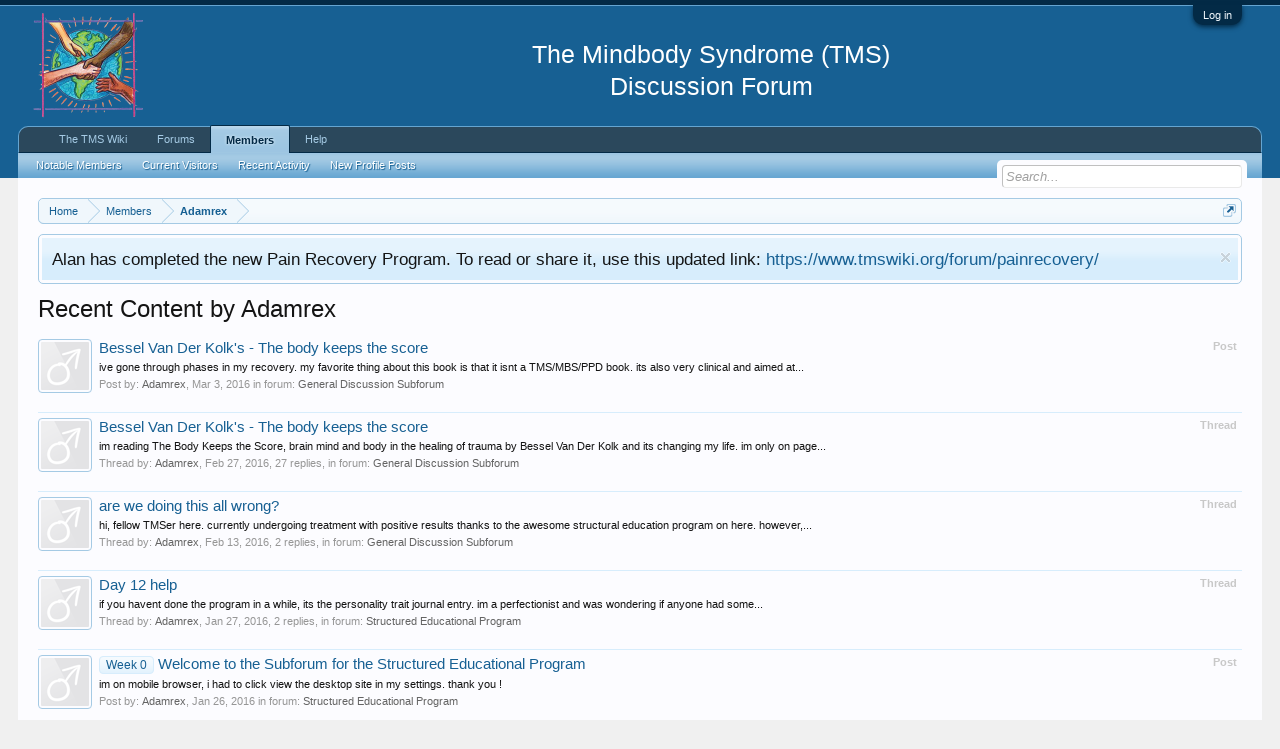

--- FILE ---
content_type: text/html; charset=UTF-8
request_url: https://www.tmswiki.org/forum/members/adamrex.4086/recent-content
body_size: 8013
content:
<!DOCTYPE html>
<html id="XenForo" lang="en-US" dir="LTR" class="Public NoJs LoggedOut NoSidebar RunDeferred Responsive" xmlns:fb="https://www.facebook.com/2008/fbml">
<head>

	<meta charset="utf-8" />
	<meta http-equiv="X-UA-Compatible" content="IE=Edge,chrome=1" />
	
		<meta name="viewport" content="width=device-width, initial-scale=1" />
	
	
		<base href="https://www.tmswiki.org/forum/" />
		<script>
			var _b = document.getElementsByTagName('base')[0], _bH = "https://www.tmswiki.org/forum/";
			if (_b && _b.href != _bH) _b.href = _bH;
		</script>
	

	<title>Recent Content by Adamrex | TMS Forum (The Mindbody Syndrome)</title>
	
	<noscript><style>.JsOnly, .jsOnly { display: none !important; }</style></noscript>
	<link rel="stylesheet" href="css.php?css=xenforo,form,public&amp;style=2&amp;dir=LTR&amp;d=1762384636" />
	<link rel="stylesheet" href="css.php?css=facebook,login_bar,notices,panel_scroller,search_results&amp;style=2&amp;dir=LTR&amp;d=1762384636" />


	
	

	
	<script async src="https://www.googletagmanager.com/gtag/js?id=UA-6933989-9"></script>
	<script>
		window.dataLayer = window.dataLayer || [];
		function gtag(){dataLayer.push(arguments);}
		gtag('js', new Date());
	
		gtag('config', 'UA-6933989-9', {
			// <!-- slot: ga_config_start -->
			
			
		});
	</script>

		<script src="js/jquery/jquery-1.11.0.min.js"></script>	
		
	<script src="js/xenforo/xenforo.js?_v=b63f2c84"></script>
	<script src="js/tagess/tagpreview.js?_v=b63f2c84"></script>

<script src="holiday_bells/js/swfobject.min.js"></script>
<script src="holiday_bells/js/holiday_bells.js"></script>
	
	<link rel="apple-touch-icon" href="https://www.tmswiki.org/assets/largesquarelogo.jpg" />
	<link rel="alternate" type="application/rss+xml" title="RSS feed for TMS Forum (The Mindbody Syndrome)" href="forums/-/index.rss" />
	
	
	<meta name="robots" content="noindex" />
 <link rel="shortcut icon" href="https://www.tmswiki.org/favicon.ico" />


</head>

<body>

<span id="bookmarks"></span>


	

<div id="loginBar">
	<div class="pageWidth">
		<div class="pageContent">	
			<h3 id="loginBarHandle">
				<label for="LoginControl"><a href="login/" class="concealed noOutline">Log in</a></label>
			</h3>
			
			<span class="helper"></span>

			
		</div>
	</div>
</div>


<div id="headerMover">
	<div id="headerProxy"></div>

<div id="content" class="member_recent_content">
	<div class="pageWidth">
		<div class="pageContent">
			<!-- main content area -->
			
			
			
			
						
						
						
						
						<div class="breadBoxTop ">
							
							

<nav>
	
		
			
		
	

	<fieldset class="breadcrumb">
		<a href="misc/quick-navigation-menu" class="OverlayTrigger jumpMenuTrigger" data-cacheOverlay="true" title="Open quick navigation"><!--Jump to...--></a>
			
		<div class="boardTitle"><strong>TMS Forum (The Mindbody Syndrome)</strong></div>
		
		<span class="crumbs">
			
				<span class="crust homeCrumb" itemscope="itemscope" itemtype="http://data-vocabulary.org/Breadcrumb">
					<a href="https://www.tmswiki.org/" class="crumb" rel="up" itemprop="url"><span itemprop="title">Home</span></a>
					<span class="arrow"><span></span></span>
				</span>
			
			
			
				<span class="crust selectedTabCrumb" itemscope="itemscope" itemtype="http://data-vocabulary.org/Breadcrumb">
					<a href="https://www.tmswiki.org/forum/members/" class="crumb" rel="up" itemprop="url"><span itemprop="title">Members</span></a>
					<span class="arrow"><span>&gt;</span></span>
				</span>
			
			
			
				
					<span class="crust" itemscope="itemscope" itemtype="http://data-vocabulary.org/Breadcrumb">
						<a href="https://www.tmswiki.org/forum/members/adamrex.4086/" class="crumb" rel="up" itemprop="url"><span itemprop="title">Adamrex</span></a>
						<span class="arrow"><span>&gt;</span></span>
					</span>
				
			
		</span>
	</fieldset>
</nav>
						</div>
						
						
						
					
						<!--[if lt IE 8]>
							<p class="importantMessage">You are using an out of date browser. It  may not display this or other websites correctly.<br />You should upgrade or use an <a href="https://www.google.com/chrome/browser/" target="_blank">alternative browser</a>.</p>
						<![endif]-->

						
						
	

		
		
		

		<div class="PanelScroller Notices" data-vertical="0" data-speed="400" data-interval="8000">
			<div class="scrollContainer">
				<div class="PanelContainer">
					<ol class="Panels">
						
							<li class="panel Notice DismissParent notice_35 narrow" data-notice="35">
	
	<div class="baseHtml noticeContent">Alan has completed the new Pain Recovery Program. To read or share it, use this updated link: <a href="https://www.tmswiki.org/forum/painrecovery/">https://www.tmswiki.org/forum/painrecovery/</a></div>
	
	
		<a href="account/dismiss-notice?notice_id=35"
			title="Dismiss Notice" class="DismissCtrl Tooltip" data-offsetx="7" data-tipclass="flipped">Dismiss Notice</a>
</li>
						
					</ol>
				</div>
			</div>

			
		</div>

	

	
						
						
						
						
												
							<!-- h1 title, description -->
							<div class="titleBar">
								
								<h1>Recent Content by Adamrex</h1>
								
								
							</div>
						
						
						
						
						
						<!-- main template -->
						







<div>


	<ol>
	
		<li id="post-62618" class="searchResult post primaryContent" data-author="Adamrex">

	<div class="listBlock posterAvatar"><a href="members/adamrex.4086/" class="avatar Av4086s" data-avatarhtml="true"><img src="styles/default/xenforo/avatars/avatar_male_s.png" width="48" height="48" alt="Adamrex" /></a></div>

	<div class="listBlock main">
		<div class="titleText">
			<span class="contentType">Post</span>
			<h3 class="title"><a href="posts/62618/">Bessel Van Der Kolk's - The body keeps the score</a></h3>
		</div>

		<blockquote class="snippet">
			<a href="posts/62618/">ive gone through phases in my recovery. my favorite thing about this book is that it isnt a TMS/MBS/PPD book. its also very clinical and aimed at...</a>
		</blockquote>

		<div class="meta">
			
			Post by: <a href="members/adamrex.4086/" class="username" dir="auto">Adamrex</a>,
			<span class="DateTime" title="Mar 3, 2016 at 1:05 PM">Mar 3, 2016</span>
			in forum: <a href="forums/general-discussion-subforum.2/">General Discussion Subforum</a>
		</div>
	</div>
</li>
	
		<li id="thread-14141" class="searchResult thread primaryContent" data-author="Adamrex">

	<div class="listBlock posterAvatar"><a href="members/adamrex.4086/" class="avatar Av4086s" data-avatarhtml="true"><img src="styles/default/xenforo/avatars/avatar_male_s.png" width="48" height="48" alt="Adamrex" /></a></div>

	<div class="listBlock main">
		<div class="titleText">
			<span class="contentType">Thread</span>
			<h3 class="title"><a href="threads/bessel-van-der-kolks-the-body-keeps-the-score.14141/">Bessel Van Der Kolk's - The body keeps the score</a></h3>
		</div>

		<blockquote class="snippet">
			<a href="threads/bessel-van-der-kolks-the-body-keeps-the-score.14141/">im reading The Body Keeps the Score, brain mind and body in the healing of trauma by Bessel Van Der Kolk and its changing my life. im only on page...</a>
		</blockquote>

		<div class="meta">
			
			Thread by: <a href="members/adamrex.4086/" class="username" dir="auto">Adamrex</a>,
			<span class="DateTime" title="Feb 27, 2016 at 2:43 PM">Feb 27, 2016</span>,
			27 replies,
			in forum: <a href="forums/general-discussion-subforum.2/">General Discussion Subforum</a>
		</div>
	</div>

</li>
	
		<li id="thread-11629" class="searchResult thread primaryContent" data-author="Adamrex">

	<div class="listBlock posterAvatar"><a href="members/adamrex.4086/" class="avatar Av4086s" data-avatarhtml="true"><img src="styles/default/xenforo/avatars/avatar_male_s.png" width="48" height="48" alt="Adamrex" /></a></div>

	<div class="listBlock main">
		<div class="titleText">
			<span class="contentType">Thread</span>
			<h3 class="title"><a href="threads/are-we-doing-this-all-wrong.11629/">are we doing this all wrong?</a></h3>
		</div>

		<blockquote class="snippet">
			<a href="threads/are-we-doing-this-all-wrong.11629/">hi, fellow TMSer here. currently undergoing treatment with positive results thanks to the awesome structural education program on here.

however,...</a>
		</blockquote>

		<div class="meta">
			
			Thread by: <a href="members/adamrex.4086/" class="username" dir="auto">Adamrex</a>,
			<span class="DateTime" title="Feb 13, 2016 at 8:29 PM">Feb 13, 2016</span>,
			2 replies,
			in forum: <a href="forums/general-discussion-subforum.2/">General Discussion Subforum</a>
		</div>
	</div>

</li>
	
		<li id="thread-11435" class="searchResult thread primaryContent" data-author="Adamrex">

	<div class="listBlock posterAvatar"><a href="members/adamrex.4086/" class="avatar Av4086s" data-avatarhtml="true"><img src="styles/default/xenforo/avatars/avatar_male_s.png" width="48" height="48" alt="Adamrex" /></a></div>

	<div class="listBlock main">
		<div class="titleText">
			<span class="contentType">Thread</span>
			<h3 class="title"><a href="threads/day-12-help.11435/">Day 12 help</a></h3>
		</div>

		<blockquote class="snippet">
			<a href="threads/day-12-help.11435/">if you havent done the program in a while, its the personality trait journal entry. im a perfectionist and was wondering if anyone had some...</a>
		</blockquote>

		<div class="meta">
			
			Thread by: <a href="members/adamrex.4086/" class="username" dir="auto">Adamrex</a>,
			<span class="DateTime" title="Jan 27, 2016 at 5:12 PM">Jan 27, 2016</span>,
			2 replies,
			in forum: <a href="forums/structured-educational-program.16/">Structured Educational Program</a>
		</div>
	</div>

</li>
	
		<li id="post-60089" class="searchResult post primaryContent" data-author="Adamrex">

	<div class="listBlock posterAvatar"><a href="members/adamrex.4086/" class="avatar Av4086s" data-avatarhtml="true"><img src="styles/default/xenforo/avatars/avatar_male_s.png" width="48" height="48" alt="Adamrex" /></a></div>

	<div class="listBlock main">
		<div class="titleText">
			<span class="contentType">Post</span>
			<h3 class="title"><a href="posts/60089/"><span class="prefix prefixPrimary">Week 0</span> Welcome to the Subforum for the Structured Educational Program</a></h3>
		</div>

		<blockquote class="snippet">
			<a href="posts/60089/">im on mobile browser, i had to click view the desktop site in my settings.  thank you !</a>
		</blockquote>

		<div class="meta">
			
			Post by: <a href="members/adamrex.4086/" class="username" dir="auto">Adamrex</a>,
			<span class="DateTime" title="Jan 26, 2016 at 12:30 PM">Jan 26, 2016</span>
			in forum: <a href="forums/structured-educational-program.16/">Structured Educational Program</a>
		</div>
	</div>
</li>
	
		<li id="post-59857" class="searchResult post primaryContent" data-author="Adamrex">

	<div class="listBlock posterAvatar"><a href="members/adamrex.4086/" class="avatar Av4086s" data-avatarhtml="true"><img src="styles/default/xenforo/avatars/avatar_male_s.png" width="48" height="48" alt="Adamrex" /></a></div>

	<div class="listBlock main">
		<div class="titleText">
			<span class="contentType">Post</span>
			<h3 class="title"><a href="posts/59857/"><span class="prefix prefixPrimary">Week 0</span> Welcome to the Subforum for the Structured Educational Program</a></h3>
		</div>

		<blockquote class="snippet">
			<a href="posts/59857/">im on day 8 and the link is dead to PegHanson's success story. does anyone know where i can find it? thank you</a>
		</blockquote>

		<div class="meta">
			
			Post by: <a href="members/adamrex.4086/" class="username" dir="auto">Adamrex</a>,
			<span class="DateTime" title="Jan 21, 2016 at 9:42 PM">Jan 21, 2016</span>
			in forum: <a href="forums/structured-educational-program.16/">Structured Educational Program</a>
		</div>
	</div>
</li>
	
		<li id="post-59289" class="searchResult post primaryContent" data-author="Adamrex">

	<div class="listBlock posterAvatar"><a href="members/adamrex.4086/" class="avatar Av4086s" data-avatarhtml="true"><img src="styles/default/xenforo/avatars/avatar_male_s.png" width="48" height="48" alt="Adamrex" /></a></div>

	<div class="listBlock main">
		<div class="titleText">
			<span class="contentType">Post</span>
			<h3 class="title"><a href="posts/59289/">new here/my story</a></h3>
		</div>

		<blockquote class="snippet">
			<a href="posts/59289/">thank you, i havent looked into that. im a bit ADD at the moment kind of hurridly jumping around between different articles and techniques. i will...</a>
		</blockquote>

		<div class="meta">
			
			Post by: <a href="members/adamrex.4086/" class="username" dir="auto">Adamrex</a>,
			<span class="DateTime" title="Jan 13, 2016 at 2:00 PM">Jan 13, 2016</span>
			in forum: <a href="forums/support-subforum.26/">Support Subforum</a>
		</div>
	</div>
</li>
	
		<li id="post-59260" class="searchResult post primaryContent" data-author="Adamrex">

	<div class="listBlock posterAvatar"><a href="members/adamrex.4086/" class="avatar Av4086s" data-avatarhtml="true"><img src="styles/default/xenforo/avatars/avatar_male_s.png" width="48" height="48" alt="Adamrex" /></a></div>

	<div class="listBlock main">
		<div class="titleText">
			<span class="contentType">Post</span>
			<h3 class="title"><a href="posts/59260/">new here/my story</a></h3>
		</div>

		<blockquote class="snippet">
			<a href="posts/59260/">more from Eric Sherman, i wish i could get the whole trnscript. this took me about an hour to do on my phone going from speech to my gmail then...</a>
		</blockquote>

		<div class="meta">
			
			Post by: <a href="members/adamrex.4086/" class="username" dir="auto">Adamrex</a>,
			<span class="DateTime" title="Jan 13, 2016 at 10:26 AM">Jan 13, 2016</span>
			in forum: <a href="forums/support-subforum.26/">Support Subforum</a>
		</div>
	</div>
</li>
	
		<li id="post-59259" class="searchResult post primaryContent" data-author="Adamrex">

	<div class="listBlock posterAvatar"><a href="members/adamrex.4086/" class="avatar Av4086s" data-avatarhtml="true"><img src="styles/default/xenforo/avatars/avatar_male_s.png" width="48" height="48" alt="Adamrex" /></a></div>

	<div class="listBlock main">
		<div class="titleText">
			<span class="contentType">Post</span>
			<h3 class="title"><a href="posts/59259/">new here/my story</a></h3>
		</div>

		<blockquote class="snippet">
			<a href="posts/59259/">absolutely, thanks for the response!!

youve likely seen alan gordon's speech from the conference. i love this and have a hard time watching it...</a>
		</blockquote>

		<div class="meta">
			
			Post by: <a href="members/adamrex.4086/" class="username" dir="auto">Adamrex</a>,
			<span class="DateTime" title="Jan 13, 2016 at 10:20 AM">Jan 13, 2016</span>
			in forum: <a href="forums/support-subforum.26/">Support Subforum</a>
		</div>
	</div>
</li>
	
		<li id="post-59238" class="searchResult post primaryContent" data-author="Adamrex">

	<div class="listBlock posterAvatar"><a href="members/adamrex.4086/" class="avatar Av4086s" data-avatarhtml="true"><img src="styles/default/xenforo/avatars/avatar_male_s.png" width="48" height="48" alt="Adamrex" /></a></div>

	<div class="listBlock main">
		<div class="titleText">
			<span class="contentType">Post</span>
			<h3 class="title"><a href="posts/59238/">Struggling, mother angry at me.</a></h3>
		</div>

		<blockquote class="snippet">
			<a href="posts/59238/">i agree with Lexington, youre in the right place. give yourself a pat on the back for following your heart and mind and pursuing proper forms of...</a>
		</blockquote>

		<div class="meta">
			
			Post by: <a href="members/adamrex.4086/" class="username" dir="auto">Adamrex</a>,
			<span class="DateTime" title="Jan 13, 2016 at 12:23 AM">Jan 13, 2016</span>
			in forum: <a href="forums/support-subforum.26/">Support Subforum</a>
		</div>
	</div>
</li>
	
		<li id="thread-11273" class="searchResult thread primaryContent" data-author="Adamrex">

	<div class="listBlock posterAvatar"><a href="members/adamrex.4086/" class="avatar Av4086s" data-avatarhtml="true"><img src="styles/default/xenforo/avatars/avatar_male_s.png" width="48" height="48" alt="Adamrex" /></a></div>

	<div class="listBlock main">
		<div class="titleText">
			<span class="contentType">Thread</span>
			<h3 class="title"><a href="threads/new-here-my-story.11273/">new here/my story</a></h3>
		</div>

		<blockquote class="snippet">
			<a href="threads/new-here-my-story.11273/">when i was 12 i started getting made fun of and became very insecure. it was essentially bullying and by highschool had turned into full on...</a>
		</blockquote>

		<div class="meta">
			
			Thread by: <a href="members/adamrex.4086/" class="username" dir="auto">Adamrex</a>,
			<span class="DateTime" title="Jan 12, 2016 at 11:48 PM">Jan 12, 2016</span>,
			7 replies,
			in forum: <a href="forums/support-subforum.26/">Support Subforum</a>
		</div>
	</div>

</li>
	
	</ol>
	<div class="sectionFooter">
		<ul class="listInline bulletImplode">
			
			<li><a href="search/member?user_id=4086" rel="nofollow">Find all content by Adamrex</a></li>
			<li><a href="search/member?user_id=4086&amp;content=thread" rel="nofollow">Find all threads by Adamrex</a></li>
			
		</ul>
	</div>


</div>
						
						
						
						
							<!-- login form, to be moved to the upper drop-down -->
							







<form action="login/login" method="post" class="xenForm eAuth" id="login" style="display:none">

	
		<ul id="eAuthUnit">
			
				
				
					
					<li><a href="register/facebook?reg=1" class="fbLogin" tabindex="110"><span>Log in with Facebook</span></a></li>
				
				
				
				
				
				
			
		</ul>
	

	<div class="ctrlWrapper">
		<dl class="ctrlUnit">
			<dt><label for="LoginControl">Your username or email address:</label></dt>
			<dd><input type="text" name="login" id="LoginControl" class="textCtrl" tabindex="101" /></dd>
		</dl>
	
	
		<dl class="ctrlUnit">
			<dt>
				<label for="ctrl_password">Password:</label>
			</dt>
			<dd>
				<input type="password" name="password" class="textCtrl" id="ctrl_password" tabindex="102" />
				<div class="lostPasswordLogin"><a href="lost-password/" class="OverlayTrigger OverlayCloser" tabindex="106">Forgot your password?</a></div>
			</dd>
		</dl>
	
		
		<dl class="ctrlUnit submitUnit">
			<dt></dt>
			<dd>
				<input type="submit" class="button primary" value="Log in" tabindex="104" data-loginPhrase="Log in" data-signupPhrase="Sign up" />
				<label for="ctrl_remember" class="rememberPassword"><input type="checkbox" name="remember" value="1" id="ctrl_remember" tabindex="103" /> Stay logged in</label>
			</dd>
		</dl>
	</div>

	<input type="hidden" name="cookie_check" value="1" />
	<input type="hidden" name="redirect" value="/forum/members/adamrex.4086/recent-content" />
	<input type="hidden" name="_xfToken" value="" />

</form>
						
						
					
			
						
			<div class="breadBoxBottom">

<nav>
	
		
			
		
	

	<fieldset class="breadcrumb">
		<a href="misc/quick-navigation-menu" class="OverlayTrigger jumpMenuTrigger" data-cacheOverlay="true" title="Open quick navigation"><!--Jump to...--></a>
			
		<div class="boardTitle"><strong>TMS Forum (The Mindbody Syndrome)</strong></div>
		
		<span class="crumbs">
			
				<span class="crust homeCrumb">
					<a href="https://www.tmswiki.org/" class="crumb"><span>Home</span></a>
					<span class="arrow"><span></span></span>
				</span>
			
			
			
				<span class="crust selectedTabCrumb">
					<a href="https://www.tmswiki.org/forum/members/" class="crumb"><span>Members</span></a>
					<span class="arrow"><span>&gt;</span></span>
				</span>
			
			
			
				
					<span class="crust">
						<a href="https://www.tmswiki.org/forum/members/adamrex.4086/" class="crumb"><span>Adamrex</span></a>
						<span class="arrow"><span>&gt;</span></span>
					</span>
				
			
		</span>
	</fieldset>
</nav></div>
			
						
			
						
		</div>
	</div>
</div>

<header>
	


<div id="header">
	<div id="logoBlock">
	<div class="pageWidth">
		<div class="pageContent">
			
			
			<div id="logo"><a href="https://www.tmswiki.org/">
				<span></span>
				<img src="styles/default/xenforo/hh5.png" alt="TMS Forum (The Mindbody Syndrome)" /><br/>
			</a></div>
<div class="MyContent" align="center">
<h2 class="MyContent" >
  <br/>
The Mindbody Syndrome (TMS)<br/>
Discussion Forum
</h2>
</div>
			
			<span class="helper"></span>
		</div>
	</div>
</div>
	

<div id="navigation" class="pageWidth withSearch">
	<div class="pageContent">
		<nav>

<div class="navTabs">
	<ul class="publicTabs">
	
		<!-- home -->
		
			<li class="navTab home PopupClosed"><a href="https://www.tmswiki.org/" class="navLink">The TMS Wiki</a></li>
		
		
		
		<!-- extra tabs: home -->
		
		
		
		<!-- forums -->
		
			<li class="navTab forums Popup PopupControl PopupClosed">
			
				<a href="https://www.tmswiki.org/forum/" class="navLink">Forums</a>
				<a href="https://www.tmswiki.org/forum/" class="SplitCtrl" rel="Menu"></a>
				
				<div class="Menu JsOnly tabMenu forumsTabLinks">
					<div class="primaryContent menuHeader">
						<h3>Forums</h3>
						<div class="muted">Quick Links</div>
					</div>
					<ul class="secondaryContent blockLinksList">
					

<li><a href="https://www.tmswiki.org/forum/">All Subforums</a></li>
						
						
<li><a href="find-new/threads?recent=1">All Recent Threads</a></li>
					
					</ul>
				</div>
			</li>
		
		
		
		<!-- extra tabs: middle -->
		
		
		
		<!-- members -->
		
			<li class="navTab members selected">
			
				<a href="https://www.tmswiki.org/forum/members/" class="navLink">Members</a>
				<a href="https://www.tmswiki.org/forum/members/" class="SplitCtrl" rel="Menu"></a>
				
				<div class="tabLinks membersTabLinks">
					<div class="primaryContent menuHeader">
						<h3>Members</h3>
						<div class="muted">Quick Links</div>
					</div>
					<ul class="secondaryContent blockLinksList">
					
						<li><a href="members/">Notable Members</a></li>
						
						<li><a href="online/">Current Visitors</a></li>
						<li><a href="recent-activity/">Recent Activity</a></li>
						<li><a href="find-new/profile-posts" rel="nofollow">New Profile Posts</a></li>
					
					</ul>
				</div>
			</li>
						
		<!-- extra tabs: end -->
		


<!-- help (CUSTOM) -->
<li class="navTab home PopupClosed">
<a href="https://tmswiki.org/forum/threads/forum-faqs-frequently-asked-questions.1618/" class="navLink">Help</a>
</li>


		<!-- responsive popup -->
		<li class="navTab navigationHiddenTabs Popup PopupControl PopupClosed" style="display:none">	
						
			<a rel="Menu" class="navLink NoPopupGadget"><span class="menuIcon">Menu</span></a>
			
			<div class="Menu JsOnly blockLinksList primaryContent" id="NavigationHiddenMenu"></div>
		</li>
			
		
		<!-- no selection -->
		
		
	</ul>
	
	
</div>

<span class="helper"></span>
			
		</nav>	
	</div>
</div>
	

<div id="searchBar" class="pageWidth">
	
	<span id="QuickSearchPlaceholder" title="Search">Search</span>
	<fieldset id="QuickSearch">
		<form action="search/search" method="post" class="formPopup">
			
			<div class="primaryControls">
				<!-- block: primaryControls -->
				<input type="search" name="keywords" value="" class="textCtrl" placeholder="Search..." title="Enter your search and hit enter" id="QuickSearchQuery" />				
				<!-- end block: primaryControls -->
			</div>
			
			<div class="secondaryControls">
				<div class="controlsWrapper">
				
					<!-- block: secondaryControls -->
					<dl class="ctrlUnit">
						<dt></dt>
						<dd><ul>
							<li><label><input type="checkbox" name="title_only" value="1"
								id="search_bar_title_only" class="AutoChecker"
								data-uncheck="#search_bar_thread" /> Search titles only</label></li>
						</ul></dd>
					</dl>
				
					<dl class="ctrlUnit">
						<dt><label for="searchBar_users">Posted by Member:</label></dt>
						<dd>
							<input type="text" name="users" value="" class="textCtrl AutoComplete" id="searchBar_users" />
							<p class="explain">Separate names with a comma.</p>
						</dd>
					</dl>
				
					<dl class="ctrlUnit">
						<dt><label for="searchBar_date">Newer Than:</label></dt>
						<dd><input type="date" name="date" value="" class="textCtrl" id="searchBar_date" /></dd>
					</dl>
					
					
				</div>
				<!-- end block: secondaryControls -->
				
				<dl class="ctrlUnit submitUnit">
					<dt></dt>
					<dd>
						<input type="submit" value="Search" class="button primary Tooltip" title="Find Now" />
						<div class="Popup" id="commonSearches">
							<a rel="Menu" class="button NoPopupGadget Tooltip" title="Useful Searches" data-tipclass="flipped"><span class="arrowWidget"></span></a>
							<div class="Menu">
								<div class="primaryContent menuHeader">
									<h3>Useful Searches</h3>
								</div>
								<ul class="secondaryContent blockLinksList">
									<!-- block: useful_searches -->
									<li><a href="find-new/posts?recent=1" rel="nofollow">Recent Posts</a></li>
									
									<!-- end block: useful_searches -->
								</ul>
							</div>
						</div>
						<a href="search/" class="button moreOptions Tooltip" title="Advanced Search">More...</a>
					</dd>
				</dl>
				
			</div>
			
			<input type="hidden" name="_xfToken" value="" />
		</form>		
	</fieldset>
	
</div>
</div>

	
	
</header>

</div>

<footer>
	


<div class="footer">
	<div class="pageWidth">
		<div class="pageContent">
			
			
			<ul class="footerLinks">
			
				<li><a href="misc/contact" class="OverlayTrigger" data-overlayOptions="{&quot;fixed&quot;:false}"">Contact Us</a></li>
				<li><a href="help/">Help</a></li>
				<li><a href="https://www.tmswiki.org/" class="homeLink">Home</a></li>
				<li><a href="/forum/members/adamrex.4086/recent-content#navigation" class="topLink">Top</a></li>
				<li><a href="forums/-/index.rss" rel="alternate" class="globalFeed" target="_blank"
					title="RSS feed for TMS Forum (The Mindbody Syndrome)">RSS</a></li>
			
			</ul>
			
			<span class="helper"></span>
		</div>
	</div>
</div>

<div class="footerLegal">
	<div class="pageWidth">
		<div class="pageContent">
			<ul id="legal">
			
				<li><a href="help/terms">Terms of Service</a></li>
				<li><a href="help/privacy-policy">Privacy Policy</a></li>
			
			</ul>
			
			<div id="copyright"> </div>
			
		
			
			
			If you have symptoms, see your doctor to rule out anything serious and get proper care.
			No information on this site should be considered medical advice. 
						
			<span class="helper"></span>
		</div>
	</div>	
</div>

</footer>

<div class="bottomFixer">
	
	

</div>

<script>


jQuery.extend(true, XenForo,
{
	visitor: { user_id: 0 },
	serverTimeInfo:
	{
		now: 1762897372,
		today: 1762837200,
		todayDow: 2
	},
	_lightBoxUniversal: "1",
	_enableOverlays: "1",
	_animationSpeedMultiplier: "1",
	_overlayConfig:
	{
		top: "10%",
		speed: 200,
		closeSpeed: 100,
		mask:
		{
			color: "rgb(255, 255, 255)",
			opacity: "0.6",
			loadSpeed: 200,
			closeSpeed: 100
		}
	},
	_ignoredUsers: [],
	_loadedScripts: {"search_results":true,"login_bar":true,"notices":true,"panel_scroller":true,"facebook":true,"js\/tagess\/tagpreview.js?_v=b63f2c84":true},
	_cookieConfig: { path: "/", domain: "", prefix: "xf_"},
	_csrfToken: "",
	_csrfRefreshUrl: "login/csrf-token-refresh",
	_jsVersion: "b63f2c84",
	_noRtnProtect: false,
	_noSocialLogin: false
});
jQuery.extend(XenForo.phrases,
{
	cancel: "Cancel",

	a_moment_ago:    "A moment ago",
	one_minute_ago:  "1 minute ago",
	x_minutes_ago:   "%minutes% minutes ago",
	today_at_x:      "Today at %time%",
	yesterday_at_x:  "Yesterday at %time%",
	day_x_at_time_y: "%day% at %time%",

	day0: "Sunday",
	day1: "Monday",
	day2: "Tuesday",
	day3: "Wednesday",
	day4: "Thursday",
	day5: "Friday",
	day6: "Saturday",

	_months: "January,February,March,April,May,June,July,August,September,October,November,December",
	_daysShort: "Sun,Mon,Tue,Wed,Thu,Fri,Sat",

	following_error_occurred: "The following error occurred",
	server_did_not_respond_in_time_try_again: "The server did not respond in time. Please try again.",
	logging_in: "Logging in",
	click_image_show_full_size_version: "Click this image to show the full-size version.",
	show_hidden_content_by_x: "Show hidden content by {names}"
});

// Facebook Javascript SDK
XenForo.Facebook.appId = "436978452982715";
XenForo.Facebook.forceInit = false;


</script>





</body>
</html>